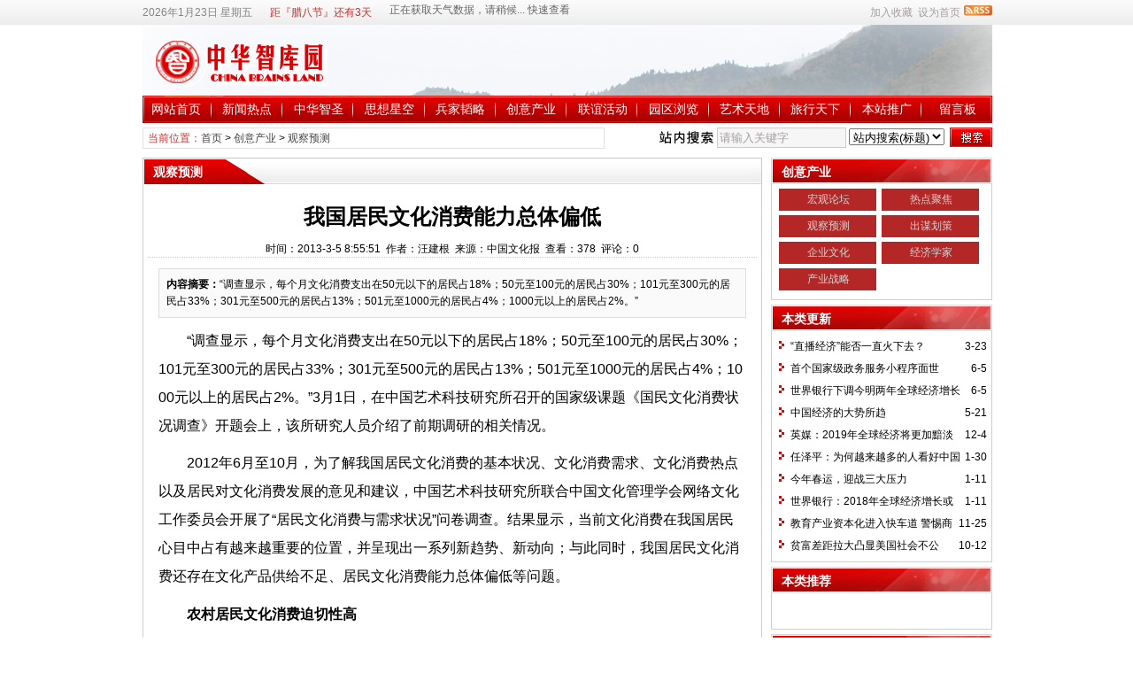

--- FILE ---
content_type: text/html
request_url: http://www.zhzky.com/news/?14650.html
body_size: 12409
content:
<!DOCTYPE html PUBLIC "-//W3C//DTD XHTML 1.0 Transitional//EN" "http://www.w3.org/TR/xhtml1/DTD/xhtml1-transitional.dtd">
<html xmlns="http://www.w3.org/1999/xhtml" class="site_show">
<head>
	<meta http-equiv="Content-Type" content="text/html; charset=gb2312">
	<meta http-equiv="X-UA-Compatible" content="IE=8" />
	<meta http-equiv="X-UA-Compatible" content="IE=EmulateIE8" />
	<title>我国居民文化消费能力总体偏低_观察预测创意产业《中国居民文化消费与需求调查报告》显示_中华智库园</title>
	<meta name="keywords" content="我国居民文化消费能力总体偏低" />
	<meta name="description" content="“调查显示，每个月文化消费支出在50元以下的居民占18%；50元至100元的居民占30%；101元至300元的居民占33%；301元至500元的居民占13%；501元至1000元的居民占4%；1000元以上的居民占2%。”" />
	

	<meta name="robots" content="all" />
	<link rel="icon" href="../favicon.ico" type="image/x-icon" />
	<link rel="shortcut icon" href="../favicon.ico" type="image/x-icon" />
	
	<link rel="alternate" type="application/rss+xml" title="中华智库园 RSS Feed" href="../rss.asp?typeStr=&maxNum=50" />
	

	<script language="javascript" type="text/javascript">
	var webTypeName='show';
	var dbPathPart='../';
	var webPathPart='../';
	var jsPathPart='../';
	</script>
	<script language="javascript" type="text/javascript" src="../configJs.asp?webName=show&v="></script>
	<script language="javascript" type="text/javascript" src="../cache/ads.js?v=20221223121421"></script>

	<link rel="stylesheet" href="../skin/default/style1.css" type="text/css" media="all" id="webSkin" />
	<link rel="stylesheet" href="../skin/navMenu12.css" type="text/css" media="all" />
		

</head>
<body oncontextmenu="return false" ondragstart="return false" onselectstart ="return false" onselect="document.selection.empty()" oncopy="document.selection.empty()" onbeforecopy="return false"><style>*{ -moz-user-select:none; }</style>

<a name="toTop"></a>
<div class="htmlBody">
<div class="topBody">
	<div class="topMenu list">
	<ul>
		<li class="a list">
			<div style="width:1200px;">
			<ul>
				<li>
					<span id="topUserBox"></span>
					
						<script language="javascript" type="text/javascript">isTopTime='1';</script><span id='topTimeBox'></span>
					
				</li>
				<li>
					
						<script language="javascript" type="text/javascript">isTopFestival='true';</script><span id='topFestivalBox'></span>
					
				</li>
				<li>
					
						<script language="javascript" type="text/javascript">isTopWeather='11';</script><span id='topWeatherBox'></span>
					
				</li>
			</ul>
			</div>
		</li>
		<li class="b">
			
			
				<img src="../inc_img/rss.gif" alt="RSS订阅" style="margin:6px 0 0 4px;cursor:pointer;float:right;" onclick="OpenPopup('rss');" />
			
			<span onclick="AddFavorite(document.location.href,document.title);" title="加入收藏" class="font1_2d pointer">加入收藏</span>&nbsp;
			<span id="setHomeA" onclick="SetHome($id('setHomeA'),document.location.href);" title="设为首页" class="font1_2d pointer">设为首页</span>
		</li>
	</ul>
	</div>
	<div class="clear"></div>
</div>
</div>

<div class="htmlBody">
<div class="topBody">
	<div class="topLogo list">
		
			<img src='../upFiles/images/logo.jpg' alt="中华智库园" title="中华智库园" /></div><div class="clear"></div>

	
		<div class="mainMenu">
			<ul class='topnav'>
<li class='b' navNum='120'>
<div class='itemMenu'><a href='../' target='_self' style=''>网站首页</a></div>
</li>
<li class='c'>&nbsp;</li>
<li class='b' navNum='1'>
<div class='itemMenu'><a href='../news/?list_1.html' target='_self' style=''>新闻热点</a></div>
<ul class='subnav'>
<li><a href='../news/?list_2.html' target='_self' style=''>要闻热帖</a></li>
<li><a href='http://blog.sina.com.cn/lovezhzky' target='_blank' style=''>博客微博</a></li>
<li><a href='../news/?list_4.html' target='_blank' style=''>新闻热议</a></li>
<li><a href='../news/?list_5.html' target='_blank' style=''>新闻热播</a></li>
<li><a href='../news/?list_6.html' target='_blank' style=''>新语热词</a></li>
<li><a href='../news/?list_118.html' target='_blank' style=''>弘扬正气</a></li>
</ul>
</li>
<li class='c'>&nbsp;</li>
<li class='b' navNum='7'>
<div class='itemMenu'><a href='../news/?list_7.html' target='_self' style=''>中华智圣</a></div>
<ul class='subnav'>
<li><a href='../news/?list_11.html' target='_self' style=''>众说智圣</a></li>
<li><a href='../news/?list_12.html' target='_self' style=''>智圣书院</a></li>
<li><a href='../news/?list_13.html' target='_self' style=''>我评智圣</a></li>
<li><a href='../news/?web_9.html' target='_self' style=''>智圣故事</a></li>
<li><a href='../news/?web_10.html' target='_self' style=''>思想高地</a></li>
<li><a href='../news/?web_14.html' target='_self' style=''>智圣文库</a></li>
</ul>
</li>
<li class='c'>&nbsp;</li>
<li class='b' navNum='15'>
<div class='itemMenu'><a href='../news/?list_15.html' target='_self' style=''>思想星空</a></div>
<ul class='subnav'>
<li><a href='../news/?list_16.html' target='_self' style=''>中华文化</a></li>
<li><a href='../news/?list_17.html' target='_self' style=''>博古通今</a></li>
<li><a href='../news/?list_18.html' target='_self' style=''>方略妙计</a></li>
<li><a href='../news/?list_19.html' target='_self' style=''>智慧人生</a></li>
<li><a href='../news/?list_20.html' target='_self' style=''>闳言高论</a></li>
<li><a href='../news/?list_117.html' target='_self' style=''>养生文化</a></li>
</ul>
</li>
<li class='c'>&nbsp;</li>
<li class='b' navNum='21'>
<div class='itemMenu'><a href='../news/?list_21.html' target='_self' style=''>兵家韬略</a></div>
<ul class='subnav'>
<li><a href='../news/?list_22.html' target='_self' style=''>古中国将帅</a></li>
<li><a href='../news/?list_23.html' target='_self' style=''>新中国将帅</a></li>
<li><a href='../news/?list_24.html' target='_self' style=''>战史经典</a></li>
<li><a href='../news/?list_112.html' target='_self' style=''>军事论坛</a></li>
</ul>
</li>
<li class='c'>&nbsp;</li>
<li class='b' navNum='25'>
<div class='itemMenu'><a href='../news/?list_25.html' target='_self' style=''>创意产业</a></div>
<ul class='subnav'>
<li><a href='../news/?list_26.html' target='_self' style=''>宏观论坛</a></li>
<li><a href='../news/?list_28.html' target='_self' style=''>热点聚焦</a></li>
<li><a href='../news/?list_29.html' target='_self' style=''>观察预测</a></li>
<li><a href='../news/?list_30.html' target='_self' style=''>出谋划策</a></li>
<li><a href='../news/?list_31.html' target='_self' style=''>企业文化</a></li>
<li><a href='../news/?list_32.html' target='_self' style=''>经济学家</a></li>
<li><a href='../news/?list_27.html' target='_self' style=''>产业战略</a></li>
</ul>
</li>
<li class='c'>&nbsp;</li>
<li class='b' navNum='33'>
<div class='itemMenu'><a href='../news/?list_33.html' target='_self' style=''>联谊活动</a></div>
<ul class='subnav'>
<li><a href='../news/?list_34.html' target='_self' style=''>红军后代联谊</a></li>
<li><a href='../news/?list_36.html' target='_self' style=''>文化俱乐部</a></li>
</ul>
</li>
<li class='c'>&nbsp;</li>
<li class='b' navNum='37'>
<div class='itemMenu'><a href='../news/?list_37.html' target='_self' style=''>园区浏览</a></div>
<ul class='subnav'>
<li><a href='../news/?web_3.html' target='_self' style=''>战略构想</a></li>
</ul>
</li>
<li class='c'>&nbsp;</li>
<li class='b' navNum='43'>
<div class='itemMenu'><a href='../news/?list_43.html' target='_self' style=''>艺术天地</a></div>
<ul class='subnav'>
<li><a href='../news/?list_44.html' target='_self' style=''>画派新风</a></li>
<li><a href='../news/?list_45.html' target='_self' style=''>歌声嘹亮</a></li>
<li><a href='../news/?list_46.html' target='_self' style=''>摄影世界</a></li>
</ul>
</li>
<li class='c'>&nbsp;</li>
<li class='b' navNum='47'>
<div class='itemMenu'><a href='../news/?list_47.html' target='_self' style=''>旅行天下</a></div>
<ul class='subnav'>
<li><a href='../news/?list_48.html' target='_self' style=''>长路行</a></li>
<li><a href='../news/?list_49.html' target='_self' style=''>特色旅行</a></li>
<li><a href='../news/?list_123.html' target='_self' style=''>文化旅游</a></li>
<li><a href='../news/?list_126.html' target='_self' style=''>雁洪讲长征</a></li>
</ul>
</li>
<li class='c'>&nbsp;</li>
<li class='b' navNum='50'>
<div class='itemMenu'><a href='../news/?list_50.html' target='_self' style=''>本站推广</a></div>
<ul class='subnav'>
<li><a href='../news/?list_51.html' target='_self' style=''>图片</a></li>
<li><a href='../news/?list_52.html' target='_self' style=''>音乐</a></li>
<li><a href='../news/?list_53.html' target='_self' style=''>视频</a></li>
</ul>
</li>
<li class='c'>&nbsp;</li>
<li class='b' navNum='121'>
<div class='itemMenu'><a href='../message.asp' target='_self' style=''>留言板</a></div>
</li>
</ul>
<div class='clear'></div>

		</div>
	
	<div class="clear"></div>
</div>
</div>

<div class="htmlBody"><div class="clear"></div>
<div class="topBody">
	<div class="adClass">
		<div class="ad3Style"><script type="text/javascript">OT_ads('ot003');</script></div>
		
		<div class="ad4Style"><script type="text/javascript">OT_ads('ot004');</script></div>
	</div>
	<div class="clear"></div>
</div>
</div>

<div class="htmlBody"><div class="clear"></div>
<div class="topBody">
	<div class="searchBox list">
	<ul>
		<li class="a">
			<span class='font2_2'>当前位置：</span><a href='../'>首页</a>&nbsp;&gt;&nbsp;<a href='../news/?list_25.html' target='_self'>创意产业</a>&nbsp;&gt;&nbsp;<a href='../news/?list_29.html' target='_self'>观察预测</a>

		</li>
		<li class="b">
			<div>
			<form id="referForm" name="referForm" method="get" action="" onsubmit="return CheckRefForm()">
			<input type="hidden" id="mudi2" name="mudi2" value="refer" />
			<input type="button" class="searchImg button" value="" />
			<input type="text" id="refContent" name="refContent" class="searchInput" value="" />
			<select id="refMode" name="refMode" class="searchSelect">
				<option value="theme">站内搜索(标题)</option>
				<option value="content">站内搜索(正文)</option>
				<option value="source">站内搜索(来源)</option>
				<option value="writer">站内搜索(作者)</option>
				<option value="taobao">淘宝网搜索</option>
				<option value="360buy">京东商城搜索</option>
				<option value="baidu">百度搜索</option>
				<option value="google">Google搜索</option>
			</select>
			<input type="submit" class="searchBtn button" value="" />
			</form>
			</div>
		</li>
	</ul>
	</div>
	<div class="clear"></div>

</div>
</div>
<div class="clear"></div>

<div class="htmlBody">
<div class="height10"></div>
<div class="clear"></div>

<input type="hidden" id="contentImgMaxWidth" name="contentImgMaxWidth" value="665" />
<div class="mainBody">
	<div class="areaL subWebLR">
		<div class="pageBox">
		<dl>
			<dt id='areaName'>观察预测</dt>
			<dd class="webBox">
				<input type="hidden" id="dataType" name="dataType" value="news" />
				<input type="hidden" id="isReply" name="isReply" value="1" />
				<input type="hidden" id="infoID" name="infoID" value="14650" />
				<input type="hidden" id="isUserCheck" name="isUserCheck" value="0" />
				<input type="hidden" id="voteMode" name="voteMode" value="0" />
				<input type="hidden" id="pageValue" name="pageValue" value="0" />
				<div class="a">
					<h1>我国居民文化消费能力总体偏低</h1>
					<div class="addi2">
						时间：2013-3-5 8:55:51&nbsp;&nbsp;作者：汪建根&nbsp;&nbsp;来源：中国文化报&nbsp;&nbsp;查看：<span id="infoReadNum">377</span>&nbsp;&nbsp;评论：<span id="infoReplyNum">0</span>
					</div>
					<div class="clear"></div>
				</div>

				<script language="javascript" type="text/javascript" src="../deal_js.asp?mudi=newsAddReadNum&dataID=14650&isNoReturn=0"></script>
				<div style="margin:2px 0 0 0 auto; width:688px; overflow:hidden; text-align:center;" class="adClass"><div class="ad16Style"><script type="text/javascript">OT_ads('ot016');</script></div></div>
				<div class="clear"></div>
				<div class="b">
						
					<div class="note">
						<b>内容摘要：</b>“调查显示，每个月文化消费支出在50元以下的居民占18%；50元至100元的居民占30%；101元至300元的居民占33%；301元至500元的居民占13%；501元至1000元的居民占4%；1000元以上的居民占2%。”
					</div>
						
					<div style="float:left; text-align:center;" class="adClass ad17Style"><script type="text/javascript">OT_ads('ot017');</script></div>

					<div id="newsContent"><p style="font-size:12pt;margin:0cm 0cm 7.8pt;text-indent:24pt;line-height:24pt;">“调查显示，每个月文化消费支出在50元以下的居民占18%；50元至100元的居民占30%；101元至300元的居民占33%；301元至500元的居民占13%；501元至1000元的居民占4%；1000元以上的居民占2%。”3月1日，在中国艺术科技研究所召开的国家级课题《国民文化消费状况调查》开题会上，该所研究人员介绍了前期调研的相关情况。 </p>
<p style="font-size:12pt;margin:0cm 0cm 7.8pt;text-indent:24pt;line-height:24pt;">2012年6月至10月，为了解我国居民文化消费的基本状况、文化消费需求、文化消费热点以及居民对文化消费发展的意见和建议，中国艺术科技研究所联合中国文化管理学会网络文化工作委员会开展了“居民文化消费与需求状况”问卷调查。结果显示，当前文化消费在我国居民心目中占有越来越重要的位置，并呈现出一系列新趋势、新动向；与此同时，我国居民文化消费还存在文化产品供给不足、居民文化消费能力总体偏低等问题。 　　</p>
<p style="font-size:12pt;margin:0cm 0cm 7.8pt;text-indent:24pt;line-height:24pt;"><strong>农村居民文化消费迫切性高 </strong>　　</p>
<p style="font-size:12pt;margin:0cm 0cm 7.8pt;text-indent:24pt;line-height:24pt;">文化消费观念及消费意识影响着文化消费的水平。调查显示，9.31%的居民认为文化消费“非常重要”，35.92%的居民认为“很重要”，45.56%的居民认为文化消费在心目中的位置“一般”，9.23%的居民认为是否进行文化消费“无所谓”。课题组负责人石慧玺表示，对照往年的数据可以发现，我国居民对文化消费越来越看重，与此同时，文化消费还具有广阔的拓展空间和巨大的潜在市场。 　　</p>
<p style="font-size:12pt;margin:0cm 0cm 7.8pt;text-indent:24pt;line-height:24pt;">在接受调查的人群中，有18.98%的农村居民认为文化消费“非常重要”，而“北上广深”等大都市居民中持这一观点的仅占6.06%，其他一类城市中占7.9%，二类城市中占9.25%，三类城市中占14.1%。统计显示，二类城市和乡镇居民对文化消费“综合重要程度”（综合重要程度为不重要与重要的比值）的认知要远远高于其他区域居民。 　　</p>
<p style="font-size:12pt;margin:0cm 0cm 7.8pt;text-indent:24pt;line-height:24pt;">“以上数据表明，农村偏远地区的居民对文化消费的需求高于经济发达的大都市。这从侧面说明，随着农村经济的不断发展，农村居民对文化消费的要求越来越高，也说明了文化产品的消费在农村地区还有很大的潜力。”石慧玺说。 　　</p>
<p style="font-size:12pt;margin:0cm 0cm 7.8pt;text-indent:24pt;line-height:24pt;">在文化产品需求方面，调查显示，居民对喜欢的文化消费项目总体排序为：上网，看电视，看电影，阅读书报杂志，参观博物馆、展览馆、艺术园区等，旅行，听广播，看文艺演出，收藏艺术品。与此同时，受访对象对文化产品的需求在年龄段、行业、区域、受教育程度、民族等不同维度上呈现出不同特点。以“年龄段”为例，中老年居民群体中，“看电视”是主要的文化消费形式，而青少年人群则以“上网”为主。 　　</p>
<p style="font-size:12pt;margin:0cm 0cm 7.8pt;text-indent:24pt;line-height:24pt;"><strong>文化消费能力总体偏低 　</strong>　</p>
<p style="font-size:12pt;margin:0cm 0cm 7.8pt;text-indent:24pt;line-height:24pt;">课题组的研究显示，近年来，我国的文化消费取得了长足发展。2011年城乡居民人均文化消费分别达到1102元和165元，比2002年分别增长170.7%和253.8%，年均增速分别快于人均消费支出0.9和2.7个百分点。与此同时，我国文化消费领域还存在许多不尽如人意之处，突出表现在文化产品供给不足、文化消费能力偏低、公共文化消费设施欠缺等方面。 　　</p>
<p style="font-size:12pt;margin:0cm 0cm 7.8pt;text-indent:24pt;line-height:24pt;">从文化供给的角度来说，除了对文化产品质量不尽满意之外，调查对象对“文化产品价格较高”反应强烈。调查显示，认为文化消费过于昂贵的占59.98%，文化产品价格太贵的占56.8%。40.7%的居民认为，只有“加强创新，丰富文化产品种类，降低文化产品价格”，才能促进文化消费。 　　</p>
<p style="font-size:12pt;margin:0cm 0cm 7.8pt;text-indent:24pt;line-height:24pt;">从文化消费能力的角度来说，由于文化消费总量和结构受公众收入水平及其分配制约，而且我国市场机制尚不成熟，人均GDP水平不高，最终消费占GDP的比重和居民消费率仅为51.1%和38.2%，再加上人们收入水平不均衡、社会保障机制不健全、教育支出过大等因素的影响，我国文化消费还处于初级阶段。 　　</p>
<p style="font-size:12pt;margin:0cm 0cm 7.8pt;text-indent:24pt;line-height:24pt;">文化消费能力取决于3个要素：文化消费支出水平、受教育程度和休闲时间。石慧玺介绍，调查结果显示，63%的居民每月的文化消费支出在50元至300元之间，文化消费支出偏低；60.4%的居民只愿意拿出家庭收入的5%以下用于未来的文化消费支出，居民的文化消费预期偏低；对于“一般情况下，您每周用于进行文化产品消费、开展文化休闲活动的时间是多少”，大部分居民的选择为2至5小时，居民的文化休闲时间偏少。 　　</p>
<p style="font-size:12pt;margin:0cm 0cm 7.8pt;text-indent:24pt;line-height:24pt;"><strong>建议实施文化消费激励计划 　</strong>　</p>
<p style="font-size:12pt;margin:0cm 0cm 7.8pt;text-indent:24pt;line-height:24pt;">居民对文化消费的满意度直观反映了文化消费的现状。调查显示，4.12%的居民对本地区组织的文化活动表示“非常满意”；27.46%的居民表示“满意”；44.99%的居民认为“一般”；18.85%的居民表示“不满意”；4.58%的居民表示“非常不满意”。课题组认为，调查数据既显示居民对文化消费的满意度在不断上升，同时也表明文化的发展与居民日益增长的文化消费需求之间的矛盾依然突出，需要广大文化工作者付出不懈努力，以实现居民文化消费又好又快发展。 　　</p>
<p style="font-size:12pt;margin:0cm 0cm 7.8pt;text-indent:24pt;line-height:24pt;">除采取措施提高居民文化素养、提高文化产品质量等建议外，课题组提出，应实施文化消费资助计划，增强文化消费能力。 　　</p>
<p style="font-size:12pt;margin:0cm 0cm 7.8pt;text-indent:24pt;line-height:24pt;">课题组认为，文化消费市场中的产品价格虚高制约着居民的文化消费，部分文化产品价格的定价主要针对高收入群体，这将许多中低收入消费者拒之门外。鉴于这部分人群对文化消费的需求很大，但支付能力有限，建议有关部门和机构通过发放文化消费补贴和发展文化消费信贷等方式，刺激这部分人的文化消费，发掘其文化消费潜力，拉动文化产业的发展。</p></div>

					<div style="margin:0 auto; width:660px; overflow:hidden; text-align:center;" class="adClass"><div class="ad10Style"><script type="text/javascript">OT_ads('ot010');</script></div></div><br />

					<div class="mark">
						<span class='font2_2'>标签：</span><a href='../news/?list_mark-%CE%D2%B9%FA%BE%D3%C3%F1%CE%C4%BB%AF%CF%FB%B7%D1%C4%DC%C1%A6%D7%DC%CC%E5%C6%AB%B5%CD.html' class='font1_2d' target='_blank' rel="nofollow">我国居民文化消费能力总体偏低</a>&nbsp;
						<div class='right' style='margin-top:8px;'><!-- Baidu Button BEGIN --><div id="bdshare" class="bdshare_t bds_tools get-codes-bdshare">	<span class="bds_more">分享到：</span>	<a class="bds_qzone">QQ空间</a>	<a class="bds_tsina">新浪微博</a>	<a class="bds_renren">人人网</a>	<a class="bds_kaixin001">开心网</a>	<a class="bds_hi">百度空间</a>	<a class="bds_hx">和讯</a>	<a class="bds_ty">天涯社区</a>	<a class="shareCount"></a></div><script type="text/javascript" id="bdshare_js" data="type=tools&uid=379763" ></script><script type="text/javascript" id="bdshell_js"></script><script type="text/javascript">	document.getElementById("bdshell_js").src = "http://bdimg.share.baidu.com/static/js/shell_v2.js?t=" + new Date().getHours();</script><!-- Baidu Button END --></div>
						<div class="clear"></div>
					</div>
					

					
				</div>

					
				
				
					<div class="c">
						上一篇：<a href='../news/?14790.html'>黄有光：“快乐”将是中国经济政策的目标</a><br />
						下一篇：<a href='../news/?14627.html'>2013 投资人看好什么</a>
					</div>
				
			</dd>
		</dl>
		</div>
		<div class="clear"></div>

			
		<div class="markBox">
		<dl>
			<dt>相关文章</dt>
			<dd class="listArrow3">
				<ul>
					<li>
<div class='right'>&nbsp;3-4</div>
<a href='../news/?14649.html' class='font1_2' style='color:;' target='_blank' title="政协委员陈建国：文化产业春天已经到来">政协委员陈建国：文化产业春天已经到来</a>
</li>
<li>
<div class='right'>&nbsp;3-4</div>
<a href='../news/?14648.html' class='font1_2' style='color:;' target='_blank' title="书名，有时不如不改">书名，有时不如不改</a>
</li>
<li>
<div class='right'>&nbsp;3-4</div>
<a href='../news/?14647.html' class='font1_2' style='color:;' target='_blank' title="古籍修复机构举步维艰">古籍修复机构举步维艰</a>
</li>
<li>
<div class='right'>&nbsp;3-3</div>
<a href='../news/?14646.html' class='font1_2' style='color:;' target='_blank' title="北京文物局要求颐和园彻查云龙望柱头丢失事件">北京文物局要求颐和园彻查云龙望柱头丢失事件</a>
</li>
<li>
<div class='right'>&nbsp;3-3</div>
<a href='../news/?14645.html' class='font1_2' style='color:;' target='_blank' title="中央财政去年文化体育与传媒支出增长18.9%">中央财政去年文化体育与传媒支出增长18.9%</a>
</li>
<li>
<div class='right'>&nbsp;3-2</div>
<a href='../news/?14643.html' class='font1_2' style='color:;' target='_blank' title="把京剧擂台做成“电视选秀栏目”又如何？">把京剧擂台做成“电视选秀栏目”又如何？</a>
</li>
<li>
<div class='right'>&nbsp;3-2</div>
<a href='../news/?14642.html' class='font1_2' style='color:;' target='_blank' title="“免费”不一定是值得追求的福利">“免费”不一定是值得追求的福利</a>
</li>
<li>
<div class='right'>&nbsp;3-2</div>
<a href='../news/?14641.html' class='font1_2' style='color:;' target='_blank' title="中职生与大学生的就业率有无可比性?">中职生与大学生的就业率有无可比性?</a>
</li>
<li>
<div class='right'>&nbsp;3-1</div>
<a href='../news/?14640.html' class='font1_2' style='color:;' target='_blank' title="新纲要出台 旅游演艺迎来发展新空间">新纲要出台 旅游演艺迎来发展新空间</a>
</li>
<li>
<div class='right'>&nbsp;3-1</div>
<a href='../news/?14639.html' class='font1_2' style='color:;' target='_blank' title="中国将成世界第二大信息通讯市场">中国将成世界第二大信息通讯市场</a>
</li>

				</ul>
			</dd>
		</dl>
		</div>
		<div class="clear"></div>
			

			
		<a id="lastReply" name="lastReply"></a>
		<a id="backAjaxNavHeader" href="#lastReply"></a>
		<div class="replyBox">
		<dl>
			<dt>相关评论</dt>
			<dd>
				
				<div id="lastReplyBox"></div>
				<div id="replyList"></div>

				<div class="height10"></div>
				<div class="clear"></div>

				<div id="replyWrite"></div>
				
			</dd>
		</dl>
		</div>
		<div class="clear"></div>
			
	</div>
	<div class="areaR">

		<div class="adClass rightAd0 ad11Style"><script type="text/javascript">OT_ads('ot011');</script></div>
<div class="clear"></div>

	
<div class="typeBox">
<dl>
	<dt>创意产业</dt>
	<dd class="liBox1" style="min-height:auto;height:auto;">
		<ul>
			<li><a href='../news/?list_26.html' target='_self'>宏观论坛</a></li>
<li><a href='../news/?list_28.html' target='_self'>热点聚焦</a></li>
<li><a href='../news/?list_29.html' target='_self'>观察预测</a></li>
<li><a href='../news/?list_30.html' target='_self'>出谋划策</a></li>
<li><a href='../news/?list_31.html' target='_self'>企业文化</a></li>
<li><a href='../news/?list_32.html' target='_self'>经济学家</a></li>
<li><a href='../news/?list_27.html' target='_self'>产业战略</a></li>

		</ul>
	</dd>
</dl>
</div>
<div class="clear"></div>
<div class="height5"></div>
<div class="clear"></div>
	

<div class="typeBox">
<dl>
	<dt>本类更新</dt>
	<dd class="listArrow1">
		<ul>
			<ul>
<li>
<div class='right font1_2'>&nbsp;3-23</div><a href='../news/?23304.html' class='font1_2' style='color:;' target='_blank' title="“直播经济”能否一直火下去？">“直播经济”能否一直火下去？</a>
</li>
<li>
<div class='right font1_2'>&nbsp;6-5</div><a href='../news/?22778.html' class='font1_2' style='color:;' target='_blank' title="首个国家级政务服务小程序面世">首个国家级政务服务小程序面世</a>
</li>
<li>
<div class='right font1_2'>&nbsp;6-5</div><a href='../news/?22777.html' class='font1_2' style='color:;' target='_blank' title="世界银行下调今明两年全球经济增长预期">世界银行下调今明两年全球经济增长预期</a>
</li>
<li>
<div class='right font1_2'>&nbsp;5-21</div><a href='../news/?22737.html' class='font1_2' style='color:;' target='_blank' title="中国经济的大势所趋">中国经济的大势所趋</a>
</li>
<li>
<div class='right font1_2'>&nbsp;12-4</div><a href='../news/?22392.html' class='font1_2' style='color:;' target='_blank' title="英媒：2019年全球经济将更加黯淡">英媒：2019年全球经济将更加黯淡</a>
</li>
<li>
<div class='right font1_2'>&nbsp;1-30</div><a href='../news/?21736.html' class='font1_2' style='color:;' target='_blank' title="任泽平：为何越来越多的人看好中国经济？">任泽平：为何越来越多的人看好中国经济？</a>
</li>
<li>
<div class='right font1_2'>&nbsp;1-11</div><a href='../news/?21681.html' class='font1_2' style='color:;' target='_blank' title="今年春运，迎战三大压力">今年春运，迎战三大压力</a>
</li>
<li>
<div class='right font1_2'>&nbsp;1-11</div><a href='../news/?21680.html' class='font1_2' style='color:;' target='_blank' title="世界银行：2018年全球经济增长或加快至3.1%">世界银行：2018年全球经济增长或加快至3.1%</a>
</li>
<li>
<div class='right font1_2'>&nbsp;11-25</div><a href='../news/?21564.html' class='font1_2' style='color:;' target='_blank' title="教育产业资本化进入快车道 警惕商誉减值“雷区”">教育产业资本化进入快车道 警惕商誉减值“雷区”</a>
</li>
<li>
<div class='right font1_2'>&nbsp;10-12</div><a href='../news/?21446.html' class='font1_2' style='color:;' target='_blank' title="贫富差距拉大凸显美国社会不公（深度观察）">贫富差距拉大凸显美国社会不公（深度观察）</a>
</li>
</ul>

		</ul>
	</dd>
</dl>
</div>
<div class="clear"></div>

<div class="height5"></div>
<div class="clear"></div>
<div class="adClass rightAd0 ad15Style"><script type="text/javascript">OT_ads('ot015');</script></div>

<div class="typeBox">
<dl>
	<dt>本类推荐</dt>
	<dd class="listArrow1">
		<ul>
			<ul>
</ul>

		</ul>
	</dd>
</dl>
</div>
<div class="clear"></div>

<div class="height5"></div>
<div class="clear"></div>

<div class="typeBox">
<dl>
	<dt>本类排行</dt>
	<dd class="listArrow1">
		<ul>
			<ul>
<li>
<div class='right font1_2'>&nbsp;3-24</div><a href='../news/?1077.html' class='font1_2' style='color:;' target='_blank' title="东亚经济一体化进程、发展趋势及中国的战略思考">东亚经济一体化进程、发展趋势及中国的战略思考</a>
</li>
<li>
<div class='right font1_2'>&nbsp;12-16</div><a href='../news/?13790.html' class='font1_2' style='color:;' target='_blank' title="当前财政收支状况整体平稳">当前财政收支状况整体平稳</a>
</li>
<li>
<div class='right font1_2'>&nbsp;10-16</div><a href='../news/?15474.html' class='font1_2' style='color:;' target='_blank' title="旅游研究院：预计2013年中国旅游接待人数34亿人次">旅游研究院：预计2013年中国旅游接待人数34亿人次</a>
</li>
<li>
<div class='right font1_2'>&nbsp;12-8</div><a href='../news/?15777.html' class='font1_2' style='color:;' target='_blank' title="谁将抢占新媒体产业未来空间">谁将抢占新媒体产业未来空间</a>
</li>
<li>
<div class='right font1_2'>&nbsp;4-3</div><a href='../news/?18904.html' class='font1_2' style='color:;' target='_blank' title="李光耀关于中国的9个预言">李光耀关于中国的9个预言</a>
</li>
<li>
<div class='right font1_2'>&nbsp;1-30</div><a href='../news/?21736.html' class='font1_2' style='color:;' target='_blank' title="任泽平：为何越来越多的人看好中国经济？">任泽平：为何越来越多的人看好中国经济？</a>
</li>
<li>
<div class='right font1_2'>&nbsp;1-11</div><a href='../news/?21681.html' class='font1_2' style='color:;' target='_blank' title="今年春运，迎战三大压力">今年春运，迎战三大压力</a>
</li>
<li>
<div class='right font1_2'>&nbsp;8-22</div><a href='../news/?12910.html' class='font1_2' style='color:;' target='_blank' title="亚行看好缅甸经济发展前景（国际视点）">亚行看好缅甸经济发展前景（国际视点）</a>
</li>
<li>
<div class='right font1_2'>&nbsp;3-24</div><a href='../news/?1051.html' class='font1_2' style='color:;' target='_blank' title="当前我国文化企业融资趋势、问题与成因分析">当前我国文化企业融资趋势、问题与成因分析</a>
</li>
<li>
<div class='right font1_2'>&nbsp;8-8</div><a href='../news/?15258.html' class='font1_2' style='color:;' target='_blank' title="文化产业“新十强”出炉 要警惕统计口径“扩张虚化”">文化产业“新十强”出炉 要警惕统计口径“扩张虚化”</a>
</li>
</ul>

		</ul>
	</dd>
</dl>
</div>
<div class="clear"></div>

<div class="adClass rightAd0 ad12Style">
	<script type="text/javascript">OT_ads('ot012');</script>
</div>
<div class="clear"></div>

	</div>
	<div class="clear"></div>
</div>
</div>
<div class="clear"></div>

<div class="htmlBody">
<div class="mainBody">
	<a name="toBottom"></a>
	<div class="height1"></div>
	<div class="clear"></div>

	<div class="adClass ad13Style"><script type="text/javascript">OT_ads('ot013');</script></div>
	
	<div class='height5'></div>
<div class='clear'></div>
<div class='logoBox'>
<dl><dt></dt>
<dd><a href='http://www.jincao.com/' class='font1_2' target='_blank' title=''>中企集成</a> <span class='font1_2d'>|</span> <a href='http://cpc.people.com.cn/' class='font1_2' target='_blank' title=''>中国共产党新闻网</a> <span class='font1_2d'>|</span> <a href='http://www.crt.com.cn/' class='font1_2' target='_blank' title=''>中红网-红色旅游网</a> <span class='font1_2d'>|</span> <a href='http://www.huangpu.org.cn/' class='font1_2' target='_blank' title=''>黄埔军校同学会</a> <span class='font1_2d'>|</span> <br /></dd>
</dl>
</div>
<div class='clear'></div>


	<div class="height10"></div>
	<div class="clear"></div>

	<div class="bottomMenu">
		<a href='http://blog.sina.com.cn/lovezhzky' style='' class='font1_2' target='_blank'>中华智库园博客</a>&nbsp;-&nbsp;<a href='http://www.zhzky.com/message.asp' style='' class='font1_2' target='_blank'>我要留言</a>
	</div>

	<div class="bottomLine"></div>
	<div class="bottomCopyright">
		<p align="center">免责声明</p><p></p><p align="left">&#160;&#160;&#160; 本网站转载的所有的文章、图片、音频、视频文件等资料，均出于为公众传播有益资讯信息之目的，其版权归版权所有人所有。所采用的非本站原创文章及图片等内容无法逐一和版权者联系，若所选内容作者及编辑认为其作品不宜上本网供大家浏览，请及时用电子邮件通知我们，以便即时删除，避免给双方造成不必要的损失。</p><p align="left">邮箱：<a href="mailto:zhzky102@163.com">zhzky102@163.com</a> </p><p></p><p>&#160;</p><p><span style="font-size:14px;">主办单位：智库园（北京）国际文化有限公司&#160; 技术支持：中企集成&#160; 京公网安备：</span><a href="http://beian.miit.gov.cn" target="_blank"><span style="font-size:14px;">110108006569</span></a><span style="font-size:14px;">号</span><span style="font-size:14px;">&#160; </span><a href="https://beian.miit.gov.cn/#/Integrated/index" target="_blank"><span style="color:#000000;font-size:14px;">备案号：</span><span style="font-size:16px;">京ICP备10020766号</span></a><span style="font-size:16px;">-2</span></p>
		
		
    </div>

</div>
<div class="clear"></div>
</div>

<span class="adClass ad19Style"><script type="text/javascript">OT_ads('ot019');</script></span>




<script language="javascript" type="text/javascript" src="../js/inc/jquery1.8.2.js?v=20121106"></script>
<script language="javascript" type="text/javascript" src="../js/inc/common.js?v=4.0"></script>
<script language="javascript" type="text/javascript" src="../js/top.js?v=4.0"></script>
	
	
<script language="javascript" type="text/javascript" src="../js/replyAndMessage.js?v=4.0"></script>
<script language="javascript" type="text/javascript" src="../js/newsShow.js?v=4.0"></script>
	
	

<script language='javascript' type='text/javascript'>JsWriteBottom();</script>

</body>
</html>

--- FILE ---
content_type: text/html
request_url: http://www.zhzky.com/configJs.asp?webName=show&v=
body_size: 1932
content:
var lastDate = '';var lastMonth = '';var isAutoHomeHtml = 'false';var isTopTime = '';var isTopFestival = '';var isTopWeather = '';var jieriData = '';var todayDate = '2026-1-23';var todayMonth = '1';
// 配置参数
lastDate='2026-1-23';lastMonth='1';
// 载入今日节日
jieriData='距『腊八节』还有3天<!-- [OTCMS] -->';
// 系统参数
var SYS_isClose=20;
var SYS_closeTime='2010-10-10 14:33:58';
var SYS_closeNote="网站进行维护中";
var SYS_verCodeMode=1;
var SYS_verCodeKey1="";
var SYS_verCodeKey2="";
var SYS_referTaobao="mm_16070858_0_0";
var SYS_refer360buy="22133";
var SYS_referBaidu="sunyi3210";
var SYS_referGoogle="pub-5587033679474810";
var SYS_skinPopup='red';
var SYS_isQqServer=0;
var SYS_qqServerCode="";
var SYS_eventStr='|siteNoCopy|';
var SYS_isRobot=0;
var SYS_navMode=21;
var SYS_homeFlashMode=4;
var SYS_htmlUrlSel="1";
var SYS_newsListUrlMode="dyn-2.x";
var SYS_newsListFileName="news";
var SYS_isPcToWap=0;
var SYS_jsTimeStr="";
var SYS_adTimeStr="20221223121421";

// 会员参数
var US_isWeb=0;
var US_isUserSys=0;
var US_isLogin=1;


// 加载infoSys.js
var IS_isNewsReply=1;var IS_newsReplyMode=0;var IS_isNoCollPage=1;var IS_isInte=0;var IS_eventStr='|copy|';var IS_copyAddiStr="中华智库园：http:\/\/www.zhzky.com转载请注明出处，谢谢！";

if (typeof(SYS_isPcToWap) == "undefined"){ SYS_isPcToWap = 0; }
if (SYS_isPcToWap==1 && webTypeName=='home'){
	function GetCookieVal(offset){
		var endstr = document.cookie.indexOf (";", offset);
		if (endstr == -1)
		endstr = document.cookie.length;
		return unescape(document.cookie.substring(offset, endstr));
	}

	function GetCookie(name){
		var arg = name + "=";
		var alen = arg.length;
		var clen = document.cookie.length;
		var i = 0;
		while (i < clen){
			var j = i + alen;
			if (document.cookie.substring(i, j) == arg)
			return GetCookieVal (j);
			i = document.cookie.indexOf(" ", i) + 1;
			if (i == 0) break;
		}
		return null;
	}

	var browser = {
		versions: function () {
			var u = navigator.userAgent, app = navigator.appVersion;
			return {//移动终端浏览器版本信息 
				trident: u.indexOf('Trident') > -1, //IE内核
				presto: u.indexOf('Presto') > -1, //opera内核
				webKit: u.indexOf('AppleWebKit') > -1, //苹果、谷歌内核
				gecko: u.indexOf('Gecko') > -1 && u.indexOf('KHTML') == -1, //火狐内核
				mobile: !!u.match(/AppleWebKit.*Mobile.*/) || !!u.match(/AppleWebKit/), //是否为移动终端
				ios: !!u.match(/\(i[^;]+;( U;)? CPU.+Mac OS X/), //ios终端
				android: u.indexOf('Android') > -1 || u.indexOf('Linux') > -1, //android终端或者uc浏览器
				iPhone: u.indexOf('iPhone') > -1, //是否为iPhone或者QQHD浏览器
				iPad: u.indexOf('iPad') > -1, //是否iPad
				webApp: u.indexOf('Safari') == -1, //是否web应该程序，没有头部与底部
				winphone:u.indexOf('Windows Phone') > -1 //Windows Phone
			};
		} (),
		language: (navigator.browserLanguage || navigator.language).toLowerCase(),
		appcookie:GetCookie('wap_otcms')
	}

	var hascookie = browser.appcookie;
	var ref=document.referrer;
	if(ref.toLocaleLowerCase().indexOf("wap.asp")!=-1){ hascookie="pc"; }
	if ((hascookie==null) && ( browser.versions.android == true || browser.versions.iPhone == true || browser.versions.winphone == true)){ document.location.href = "selWapPc.asp"; }
	else if((hascookie!="pc") && ( browser.versions.android == true || browser.versions.iPhone == true || browser.versions.winphone == true)){ document.location.href = "selWapPc.asp"; }
}

--- FILE ---
content_type: text/html
request_url: http://www.zhzky.com/deal_js.asp?mudi=newsAddReadNum&dataID=14650&isNoReturn=0
body_size: 198
content:
try {document.getElementById('infoReadNum').innerHTML='378';document.getElementById('infoReplyNum').innerHTML='0';}catch (e) {}

--- FILE ---
content_type: text/css
request_url: http://www.zhzky.com/tools/popup/skin/red/style.css
body_size: 1162
content:
/* 粉红色 */
#dialogBoxClose	{ border:none; width:42px; height:17px; background:url(close.gif); cursor:pointer; }	/* 关闭按钮 */
#dialogBoxBG	{ background-color:#000000; }	/* 蒙层色 */
#dialogBox		{ border:#cd827c 1px solid; padding:1px; background:#ffffff; }	/* 主框架 */
#dialogBoxMain	{ background-color:#ffffff; }	/* 主体 */
#dialogBoxHeader{ height:32px; background:url(top_bg.gif); }	/* 头部 */
#dialogBoxTitle	{ color:#a35e31;font-size:14px;font-weight:bold;text-align:left; }	/* 标题 */
#dialogBody		{ background:url(main_top.gif) repeat-x; width:100%; color:#000000; padding:10px 5px 5px 5px; }
#dialogBody .button1 {
	width:61px; height:25px; color:#995b48; font-weight:bold; background:url(button1.gif) no-repeat; cursor:pointer; border:none;
}
#dialogBody .button2 {
	width:61px; height:25px; color:#995b48; font-weight:bold; background:url(button2.gif) no-repeat; cursor:pointer; border:none;
}



#dialogBody table.style1		{ border-top:1px #d4c3c1 solid; border-left:1px #d4c3c1 solid; }
#dialogBody table.style1 thead	{ text-align:center; background:#eee5e4; }
#dialogBody table.style1 tbody	{ text-align:center; }
#dialogBody table.style1 tfoot	{ text-align:center; }
#dialogBody table.style1 td		{ border-right:1px #d4c3c1 solid; border-bottom:1px #d4c3c1 solid; padding:3px; }

#dialogBody .alertBox	{ float:left; width:97%; padding:3px; line-height:1.4; background:#fcede5; border:1px #f6d4c2 solid; color:#9a5220; }
#dialogBody .alertBox2	{ float:left; width:97%; padding:3px; line-height:1.4; background:#e7f9f4; border:1px #c8f0e4 solid; color:#2e8c77; }

#dialogBody .bf dl	{ margin:8px;*margin:0px; padding:0px; }
#dialogBody dl	{ margin:8px;*margin:3px; padding:0px; }
#dialogBody dl dt { float:left; text-align:right; width:120px; padding-top:5px; }
#dialogBody dl dd { float:left; text-align:left; }
#dialogBody dl dd .regNote { overflow-x:hidden; overflow:auto; width:350px; height:80px; border:#c9a3a1 1px solid; padding:5px; margin-left:0px;#margin-left:3px;_margin-left:3px; }

#dialogBody center { margin-top:20px; margin-bottom:10px; }

#dialogBody input.text	{ width:200px; height:18px; line-height:18px; padding-left:2px; border:#c9a3a1 1px solid; }
#dialogBody textarea.text	{ width:200px; height:60px; border:#c9a3a1 1px solid; }
#dialogBody dl dd .select		{ border:#c9a3a1 1px solid; position:absolute; overflow:hidden; margin-left:0px;#margin-left:3px;_margin-left:3px; margin-bottom:2px; }
#dialogBody dl dd .select select	{ margin:-1px; }


#dialogBody .mark		{ width:99%; height:22px; padding:0 3px 0 3px; border-bottom:1px #dbb6b1 solid; margin-top:6px; margin-bottom:10px; }
#dialogBody .mark1		{ float:left; width:66px; height:22px; padding:0 3px 0 3px; line-height:22px; background:#ffffff; border:1px #dbb6b1 solid; border-bottom:0; text-align:center; margin-left:8px; _position:relative;_top:1px; color:#000000; font-weight:bold; }
#dialogBody .mark2		{ float:left; width:66px; height:21px; padding:0 3px 0 3px; line-height:22px; background:#ece3e2; border:1px #dbb6b1 solid; cursor:pointer; text-align:center; margin-left:8px; _position:relative;_top:1px; }


--- FILE ---
content_type: application/x-javascript
request_url: http://www.zhzky.com/js/newsShow.js?v=4.0
body_size: 2967
content:
// 初始化
$(function (){

	try {
		// 复制并转载信息
		if (IS_eventStr.indexOf("|copy|")>=0){
			document.body.oncopy=function(){
				try { event.returnValue=false; }catch (e) {}
				var isIE = !!window.ActiveXObject;   
				var t,copyText;
				if (isIE){
					t=document.selection.createRange().text;
				}else{
					t=document.getSelection().getRangeAt(0);
				}
				var s=IS_copyAddiStr.replace('{%当前网址%}',document.location.href);

				copyText = ''+ t +'\r\n\r\n'+ s +'\r\n'
				if (window.clipboardData){
					window.clipboardData.setData("Text", copyText)
				} 
			}
		}
	}catch (e) {}

	// 数据加载
	try {
		if ($id('voteMode').value>0 && $id('voteMode').value!=11){
			try {
				AjaxGetDealToIdJs(webPathPart +'news_deal.asp?mudi=vote&dataID='+ $id('infoID').value +'&webPathPart='+ escape(webPathPart),'voteBox');
			}catch (e) {}
		}	

		// 评论加载
		if (IS_isNewsReply>0 && $id('isReply').value>0 && IS_newsReplyMode!=1){
			LoadReplyList($id('infoID').value);
			LoadReplyWrite($id('infoID').value);
		}
	}catch (e) {}

	$('#newsContent div,#newsContent span').removeClass('clear');
	ContentImgDeal();
	setTimeout("ContentImgDeal()",1000);

	try {
		CheckSendContent();
	}catch (e) {}
	$('.fangdajingBox').mouseover(function (){
		$(this).find('.fangdajing').css({"display":""})
		$(this).hover(function (){
			
		},function (){
			$(this).find('.fangdajing').css({"display":"none"})
		});
	});


});

function ContentImgDeal(){
//	$('#newsContent img').click(function (){
//		var a=window.open(this.src);
//	});
	conImgMaxWidth=665;
	try {
		conImgMaxWidth = parseInt($id('contentImgMaxWidth').value);
		if (isNaN(conImgMaxWidth)){
			conImgMaxWidth=665;
		}else{
			if (conImgMaxWidth<50){ conImgMaxWidth=665; }
		}
	}catch (e) {}
	
	$('#newsContent img').each(function (i){
//		this.style.margin='5px 0 0 0';
		if (this.width>conImgMaxWidth){
			this.width=conImgMaxWidth;
//			this.alt='点击查看原图';
//			this.style.cursor='pointer';
//			$(this).after("<div style='margin:0 auto;width:100px;margin-bottom:5px;'><a href='"+ $(this).attr('src') +"' target='_blank' style='font-size:12px;color:red;' title='该图片原图过大，需单击该处才可查看到原图。'>[点击查看原图]</a></div>");
			$(this).wrap("<div class='fangdajingBox'></div>");
			$(this).after("<div class='fangdajing' style='position:relative;display:none;'><div style='position:absolute;left:0px;top:-32px;width:"+ (conImgMaxWidth-2) +"px;height:30px;text-align:right;filter:alpha(opacity=80);-moz-opacity:0.80;opacity:0.80;'><img src='"+ jsPathPart +"inc_img/fangda.gif' onclick=\"var a=window.open('"+ $(this).attr('src') +"');return false;\" title='该图片原图过大，需单击该处才可查看到原图。' class='pointer' /></div></div>");
		}
	});
}

// 检查是否发送文章内容
function CheckSendContent(){
	if ($id('isUserCheck').value=="1"){
		AjaxGetDealToId(webPathPart +"news_deal.asp?mudi=contentSend&dataID="+ $id('infoID').value +"&page="+ $id('pageValue').value +"&webPathPart="+ escape(webPathPart),"newsContent");
	}
}

// 确定阅读
function CutScoreBtn(){
	AjaxGetDealToId(webPathPart +"news_deal.asp?mudi=contentSend&dataID="+ $id('infoID').value +"&page="+ $id('pageValue').value +"&webPathPart="+ escape(webPathPart) +"&isCut=true","newsContent");
}

// 分页链接
function ContentPageHref(modeStr,infoID,pageNum,mode1Url){
	if (modeStr!=""){
		AjaxGetDealToId(webPathPart +"news_deal.asp?mudi=contentSend&dataID="+ infoID +"&page="+ pageNum +"&webPathPart="+ escape(webPathPart), modeStr);
	}else{
		document.location.href=mode1Url.replace("[page]",pageNum);
	}
}

// 投票样式
function VoteStyle(){
	// 心情投票
	$(".webBox .d li").hover(function() { 
			$(this).addClass("font2_2 fontB");
		}, function(){
			$(this).removeClass("font2_2 fontB");
	});

	// 顶踩投票
	$(".webBox .d .upDown .up").hover(function() { 
			$(this).addClass("up2");
		}, function(){
			$(this).removeClass("up2");
	});
	$(".webBox .d .upDown .down").hover(function() { 
			$(this).addClass("down2");
		}, function(){
			$(this).removeClass("down2");
	});
}

// 投票点击
var isUseVote=false
function VoteDeal(num){
	if (isUseVote==true){
		alert('您已投票过，请下次再投.');return false;
	}
	AjaxGetDealToIdNo(webPathPart +'news_deal.asp?mudi=vote&dataID='+ $id('infoID').value +'&selItem='+ num +'&webPathPart='+ escape(webPathPart),'voteBox','验证码禁用');
	isUseVote = true;
}


// 评论回复
function CheckReplyForm(){
	if ($id('replyContent').value==""){
		alert('评价内容不能为空');$id('replyContent').focus();return false;
	}
	if ($id('replyContent').value.length<5){
		alert('评价内容不能少于5字符');$id('replyContent').focus();return false;
	}
	strMaxLen = parseInt($id('replyContentMaxLen').value);
	if (strMaxLen>0 && $id('replyContent').value.length>strMaxLen){
		alert('评价内容超过最大'+ strMaxLen +'字符限制');$id('replyContent').value=$id('replyContent').value.substring(0,strMaxLen);CalcReplyLen();return false;
	}
	if ($id('replyUser').value==""){
		alert('昵称不能为空');$id('replyUser').focus();return false;
	}
	try {
		if ($id('verCode').value==""){
			alert('验证码不能为空');$id('verCode').focus();return false;
		}
	}catch (e) {}
	AjaxPostDeal("replyForm");
	return false;
}


// 读取评论区信息
function LoadReplyList(repID){
	$id("replyList").innerHTML = "<center style='padding:10px;'><img src='"+ webPathPart +"inc_img/onload.gif' style='margin-right:5px;' />数据加载中...</center>"+ $id("replyList").innerHTML;
	AjaxGetDealToId(webPathPart +"news_deal.asp?mudi=messageSend&dataID="+ repID +'&webPathPart='+ escape(webPathPart),"replyList");
}

// 读取评论区填写框
function LoadReplyWrite(repID){
	var dataTypeVal="",isReplyVal="";
	try {
		dataTypeVal=$id('dataType').value;
	}catch (e) {}
	try {
		isReplyVal=$id('isReply').value;
	}catch (e) {}

	$id("replyWrite").innerHTML = "<center style='padding:10px;'><img src='"+ webPathPart +"inc_img/onload.gif' style='margin-right:5px;' />数据加载中...</center>";
	$.ajaxSetup({cache:false});
	$.get(webPathPart +"news_deal.asp?mudi=messageWrite&dataID="+ repID +'&dataType='+ dataTypeVal +'&isReply='+ isReplyVal +'&webPathPart='+ escape(webPathPart), function(result){
		document.getElementById("replyWrite").innerHTML = result;
		try {
			handInputId = 'replyContent';
			handSubmitId = 'sx';
			handShowLeft = 0;
			handShowTop = -270;
			OpenSxInput();
			CheckReplyMaxLen();
		}catch (e) {}
	});
}


// 检测回复内容字符
function CheckReplyMaxLen(){
	try {
		strMaxLen = parseInt($id('replyContentMaxLen').value);
		if (strMaxLen>0){
			$id('conMaxLenBox').innerHTML = "(<span id='conCurrLen'>0</span>/"+ strMaxLen +")&nbsp;";
			$('#replyContent').keyup(function (){
				CalcReplyLen();
			});
		}
	}catch (e) {}
}

// 计算回复内容字符数
function CalcReplyLen(){
	try {
		$id('conCurrLen').innerHTML = $id('replyContent').value.length;
	}catch (e) {}
}

